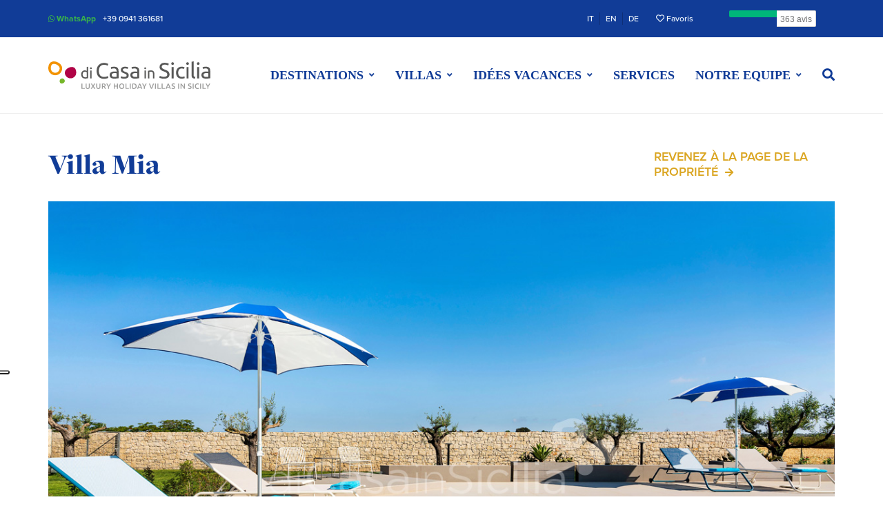

--- FILE ---
content_type: text/html; charset=utf-8
request_url: https://dicasainsicilia.fr/holiday-villas-sicily/villa-mia/album
body_size: 77228
content:
<!DOCTYPE html>
<html lang="fr">
<head>
    <meta charset="utf-8" />
    <meta http-equiv="x-ua-compatible" content="ie=edge">
    <meta name="viewport" content="width=device-width, initial-scale=1.0">
    <meta name="description" content="D&#233;couvrez Villa Mia : regardez la galerie de photos compl&#232;te et r&#233;servez vos vacances en Sicile." />
    <meta property="og:type" content="business.business" />
    <meta property="og:title" content="Villa Mia, Marzamemi – Galerie de photos" />
    <meta property="og:site_name" content="di Casa in Sicilia" />
    <meta property="og:description" content="D&#233;couvrez Villa Mia : regardez la galerie de photos compl&#232;te et r&#233;servez vos vacances en Sicile." />
    <meta property="og:url" content="https://dicasainsicilia.fr/holiday-villas-sicily/villa-mia/album" />
    <meta property="og:image" content="https://dicasainsicilia.fr/Assets/images/mockup/hero-img-xl.jpg" />
    <meta property="business:contact_data:street_address" content="Via Agrigento, n.3" />
    <meta property="business:contact_data:locality" content="Patti" />
    <meta property="business:contact_data:region" content="Messina" />
    <meta property="business:contact_data:postal_code" content="98066" />
    <meta property="business:contact_data:country_name" content="Italia" />
    <meta name="twitter:card" content="summary" />
    <meta name="twitter:domain" content="dicasainsicilia.fr" />
    <meta name="twitter:url" content="https://dicasainsicilia.fr/holiday-villas-sicily/villa-mia/album" />
    <meta name="twitter:title" content="Villa Mia, Marzamemi – Galerie de photos" />
    <meta name="twitter:description" content="D&#233;couvrez Villa Mia : regardez la galerie de photos compl&#232;te et r&#233;servez vos vacances en Sicile." />
    <meta name="twitter:image" content="https://dicasainsicilia.fr/Assets/images/mockup/hero-img-xl.jpg" />
    <link href="https://dicasainsicilia.fr/holiday-villas-sicily/villa-mia/album" rel="canonical" />
    <link href="https://dicasainsicilia.com/holiday-villas-sicily/villa-mia/album" hreflang="en" rel="alternate" />
<link href="https://dicasainsicilia.de/holiday-villas-sicily/villa-mia/album" hreflang="de" rel="alternate" />
<link href="https://dicasainsicilia.fr/holiday-villas-sicily/villa-mia/album" hreflang="fr" rel="alternate" />
<link href="https://dicasainsicilia.it/ville-in-sicilia/villa-mia/album" hreflang="it" rel="alternate" />
<link href="https://dicasainsicilia.com/" hreflang="x-default" rel="alternate" />

    
    <title>Villa Mia, Marzamemi – Galerie de photos</title>
    <link rel="preload" as="font" type="font/woff2" crossorigin="anonymous" href="/Assets/fontawesome/webfonts/fa-brands-400.woff2" />
    <link rel="preload" as="font" type="font/woff2" crossorigin="anonymous" href="/Assets/fontawesome/webfonts/fa-solid-900.woff2" />
    <link rel="preload" as="font" type="font/woff2" crossorigin="anonymous" href="/Assets/fontawesome/webfonts/fa-regular-400.woff2" />
    <link rel="preload" href="/Assets/fontawesome/css/all.min.css" as="style" onload="this.onload=null;this.rel='stylesheet'">
    <link rel="preload" href="https://use.typekit.net/thy0slu.css" as="style" onload="this.onload=null;this.rel='stylesheet'">
    <noscript> <link rel="stylesheet" href="https://use.typekit.net/thy0slu.css"></noscript>
    
    <link href="/Assets/styles/libs/glightbox/glightbox.min.css" rel="preload" as="style" onload="this.rel='stylesheet'"/>
<link href="/Assets/styles/libs/glightbox/plyr.min.css" rel="preload" as="style" onload="this.rel='stylesheet'"/>

    <style type="text/css">
        .gslideOutLeft {
            animation: gslideOutLeft 0.7s ease;
        }
        .gslideInLeft {
            animation: gslideInLeft 0.7s ease;
        }
        .gslideOutRight {
            animation: gslideOutRight 0.7s ease;
        }
        .gslideInRight {
            animation: gslideInRight 0.7s ease;
        }
        .gdesc-inner {
            padding: 2px 0px !important;
        }
        .gslide-description {
            color: white;
            background-color: transparent !important;
            text-align: right;
        }
    </style>

    <link href="/Assets/styles/main.min.css" rel="stylesheet"/>

    <!-- Iubenda Cookie Solution -->
    <script type="text/javascript">
        var _iub = _iub || [];
        _iub.csConfiguration = { "askConsentAtCookiePolicyUpdate": true, "consentOnContinuedBrowsing": false, "cookiePolicyInOtherWindow": true, "countryDetection": true, "enableLgpd": true, "floatingPreferencesButtonDisplay": "anchored-center-left", "invalidateConsentWithoutLog": true, "lgpdAppliesGlobally": false, "perPurposeConsent": true, "siteId": 2877710, "cookiePolicyId": 39460876, "lang": "fr", "banner": { "acceptButtonCaptionColor": "#FFFFFF", "acceptButtonColor": "#0E2E75", "acceptButtonDisplay": true, "backgroundColor": "#FFFFFF", "brandBackgroundColor": "#FFFFFF", "brandTextColor": "#000000", "closeButtonDisplay": false, "customizeButtonCaptionColor": "#FFFBFB", "customizeButtonColor": "#0E2E75", "customizeButtonDisplay": true, "explicitWithdrawal": true, "listPurposes": true, "position": "float-bottom-center", "rejectButtonCaptionColor": "#FFFFFF", "rejectButtonColor": "#8C8C8C", "rejectButtonDisplay": true, "textColor": "#191919" } };
    </script>
    <script type="text/javascript" src="//cdn.iubenda.com/cs/iubenda_cs.js" charset="UTF-8" async></script>
    <!-- End Iubenda Cookie Solution -->
    <!-- Iubenda Consent Solution -->
    <script type="text/javascript">var _iub = _iub || {}; _iub.cons_instructions = _iub.cons_instructions || []; _iub.cons_instructions.push(["init", { api_key: "NJDgy2HGQelTAq8FUtPgoAjqWV4b3brd" }]);</script>
    <script type="text/javascript" src="https://cdn.iubenda.com/cons/iubenda_cons.js" async></script>
    <!-- End Iubenda Consent Solution -->
        <!-- Google Analytics -->
        <script type="text/plain" class="_iub_cs_activate" async src="https://www.googletagmanager.com/gtag/js?id=G-9WK9KFE3SS"></script>
        <script type="text/javascript">
            window.dataLayer = window.dataLayer || [];
            function gtag() { dataLayer.push(arguments); }
            gtag('js', new Date());
            gtag('config', 'G-9WK9KFE3SS');
        </script>
        <!-- End Google Analytics -->
    </head>
<body class="home">
        
    
    
<nav class="navbar-expand navbar-dark navbar--top topbar bg-primary d-none d-lg-block">
    <div class="container">
        <div class="collapse navbar-collapse">
            <ul class="navbar-nav mr-auto">
                <li class="nav-item">
                    <a href="https://wa.me/393428541664" class="nav-link topbar__link--whatsapp topbar__link paragraph-2 mr-1 font-weight-bold"><i class="fab fa-sm fa-whatsapp"></i> WhatsApp</a>
                </li>
                <li class="nav-item">
                    <a href="tel:+390941361681" class="nav-link topbar__link topbar__link--phone paragraph-2">
                        +39 0941 361681
                    </a>
                </li>
            </ul>
            <div class="navbar-nav my-md-0">
                <ul class="langbar list-unstyled list-inline d-flex align-items-center mr-md-2 mb-2 mb-lg-0">
                    

    <li class="langbar__lang-item list-inline-item">
        <a href="https://dicasainsicilia.it/ville-in-sicilia/villa-mia/album"
           class="langbar__lang-link text-light text-uppercase">IT</a>
    </li>
    <li class="langbar__lang-item list-inline-item">
        <a href="https://dicasainsicilia.com/holiday-villas-sicily/villa-mia/album"
           class="langbar__lang-link text-light text-uppercase">EN</a>
    </li>
    <li class="langbar__lang-item list-inline-item">
        <a href="https://dicasainsicilia.de/holiday-villas-sicily/villa-mia/album"
           class="langbar__lang-link text-light text-uppercase">DE</a>
    </li>

                </ul>
            </div>
            <div class="navbar-nav my-md-0">
                <ul class="list-unstyled list-inline d-flex align-items-center mb-2 mb-lg-0">
                    <li class="list-inline-item">
                        <a href="/favorite" class="nav-link text-light text-decoration-none paragraph-2 mr-2 font-weight-2" title="Favoris">
                            <i class="far fa-heart"></i> Favoris
                        </a>
                    </li>
                </ul>
                <!-- TrustBox widget - Micro Button -->
                <div class="trustpilot-widget trustpilot-widget--topbar" data-locale="fr-FR" data-template-id="5419b757fa0340045cd0c938" data-businessunit-id="5db95ed981c38100017a533b" data-style-height="25px" data-style-width="100%" data-text-color="#191919">
                    <a href="https://fr.trustpilot.com/review/dicasainsicilia.com" target="_blank" rel="noopener">Trustpilot</a>
                </div>
                <!-- End TrustBox widget -->
            </div>
        </div>
    </div>
</nav>
<header class="header header--archivio header--underline">
    <div class="navbar__wrap">
    <nav id="sticky-header" class="d-lg-none navbar navbar--mobile navbar-expand-lg navbar-dark bg-primary">
        <a class="brand brand--mobile navbar-brand navbar-brand--logo navbar-brand--collapse" href="/">
            <picture>
                <img width="160" height="27" class="img-fluid" src="/Assets/images/mockup/logo-home-light.svg" alt="Di Casa in Sicilia - Villas et maisons vacances en Sicile " title="Di Casa in Sicilia - Villas et maisons vacances en Sicile ">
            </picture>
        </a>
        <div class="trustpilot-widget trustpilot-widget--topbar" data-locale="fr-FR" data-template-id="5419b757fa0340045cd0c938" data-businessunit-id="5db95ed981c38100017a533b" data-style-height="25px" data-style-width="100%" data-text-color="#191919">
            <a href="https://fr.trustpilot.com/review/dicasainsicilia.com" target="_blank" rel="noopener">Trustpilot</a>
        </div>
        <button class="navbar-toggler" type="button" data-toggle="collapse" data-target="#navbarSupportedContentMobile" aria-controls="navbarSupportedContentMobile" aria-expanded="false" aria-label="Toggle navigation">
            <span class="navbar-toggler-icon"></span>
        </button>
        
        <div class="collapse navbar-collapse d-lg-flex justify-content-lg-end mt-1 mt-lg-0 py-2" id="navbarSupportedContentMobile">
            <div class="header__menu header__menu--archivio header__menu--mobile">
                <ul id="menu-menu-header" class="navbar-nav mr-auto">
                    <li itemscope="itemscope" class="menu-item nav-item"><a title="Destinations" href="/sicily-destinations" class="nav-link">Destinations</a></li>
                    <li itemscope="itemscope" class="menu-item nav-item"><a title="Villas" href="/property-type" class="nav-link">Villas</a></li>
                    <li itemscope="itemscope" class="menu-item nav-item"><a title="Id&#233;es vacances" href="/holiday-idea" class="nav-link">Id&#233;es vacances</a></li>
                    <li itemscope="itemscope" class="menu-item nav-item"><a title="Services" href="/service" class="nav-link">Services</a></li>
                    <li itemscope="itemscope" class="divider my-1 menu-item nav-item"><a title="---" href="#" class="nav-link">---</a></li>
                    <li itemscope="itemscope" class="menu-item nav-item"><a title="Qui sommes-nous" href="/info/about-us" class="nav-link">Qui sommes-nous</a></li>
                    <li itemscope="itemscope" class="menu-item nav-item"><a title="Contacts" href="/info/contacts" class="nav-link">Contacts</a></li>
                    <li itemscope="itemscope" class="divider my-1 menu-item nav-item"><a title="---" href="#" class="nav-link">---</a></li>
                </ul>
            </div>
            <div class="header-link__wrapper d-flex flex-column align-items-center justify-content-center">
                <ul class="navbar-nav flex-row">
                    <li class="nav-item text-center mr-1">
                        <a href="https://wa.me/393428541664" class="nav-link header__menu-contact--whatsapp header__menu-contact paragraph-2 font-weight-bold text-decoration-none"><i class="fab fa-sm fa-whatsapp"></i> WhatsApp</a>
                    </li>
                    <li class="nav-item text-center">
                        <a href="tel:+390941361681" class="nav-link header__menu-contact header__menu-contact--phone paragraph-2">
                            +39 0941 361681
                        </a>
                    </li>
                </ul>
            </div>
            <div class="header-language__wrapper d-flex flex-column align-items-center justify-content-center">
                <ul class="langbar list-unstyled list-inline d-flex align-items-center my-1 justify-content-center justify-content-lg-start text-uppercase">
                    

    <li class="langbar__lang-item list-inline-item">
        <a href="https://dicasainsicilia.it/ville-in-sicilia/villa-mia/album"
           class="langbar__lang-link text-light text-uppercase">IT</a>
    </li>
    <li class="langbar__lang-item list-inline-item">
        <a href="https://dicasainsicilia.com/holiday-villas-sicily/villa-mia/album"
           class="langbar__lang-link text-light text-uppercase">EN</a>
    </li>
    <li class="langbar__lang-item list-inline-item">
        <a href="https://dicasainsicilia.de/holiday-villas-sicily/villa-mia/album"
           class="langbar__lang-link text-light text-uppercase">DE</a>
    </li>

                </ul>
            </div>
            <div class="header-link__wrapper d-flex flex-column align-items-center justify-content-center">
                <ul class="navbar-nav">
                    <li itemscope="itemscope" class="menu-item nav-item">
                        <a title="Favoris" href="/favorite" class="nav-link header__menu-contact paragraph-2">
                            <i class="far fa-heart" aria-hidden="true"></i> Favoris
                        </a>
                    </li>
                </ul>
            </div>
        </div>
    </nav>
</div>
    <div class="container d-none d-lg-flex">
        <nav class="navbar navbar-expand-lg navbar-dark navbar--primary w-100">
            <a class="navbar-brand navbar-brand--logo navbar-brand--expand" href="/">
                <img class="img-fluid" width="235" height="40" src="/Assets/images/mockup/logo_header.svg" title="Di Casa in Sicilia - Villas et maisons vacances en Sicile " alt="Di Casa in Sicilia - Villas et maisons vacances en Sicile ">
            </a>
            <a class="navbar-brand navbar-brand--collapse" href="/">
                <img src="/Assets/images/mockup/logo-nav-dark.svg" title="Di Casa in Sicilia - Villas et maisons vacances en Sicile " alt="Di Casa in Sicilia - Villas et maisons vacances en Sicile ">
            </a>
            <div class="collapse navbar-collapse d-lg-flex justify-content-lg-end mt-1 mt-md-0" id="navbarSupportedContent">
                <div class="header__menu header__menu--archivio">
                    <ul id="menu-menu-intestazione" class="navbar-nav mr-auto">
                        <li class="menu-item nav-item dropdown">
                            <a class="nav-link header__menu-link dropdown-toggle" data-toggle="dropdown" href="#" role="button" aria-haspopup="true" aria-expanded="false">Destinations</a>
                            <div class="dropdown-menu header__menu-dropdown">
                                <a class="dropdown-item header__dropdown-link" href="/sicily-destinations" title="Les meilleures destinations de vacances en Sicile">Tous les lieux de destination</a>
                                <div class="dropdown-divider"></div>
                                    <a class="dropdown-item header__dropdown-link" title="Taormina"
                                       href="/sicily-destinations/taormina-12">Taormina</a>
                                    <a class="dropdown-item header__dropdown-link" title="Etna et Catane"
                                       href="/sicily-destinations/etna-et-catane-82">Etna et Catane</a>
                                    <a class="dropdown-item header__dropdown-link" title="Syracuse"
                                       href="/sicily-destinations/syracuse-15">Syracuse</a>
                                    <a class="dropdown-item header__dropdown-link" title="Ragusa"
                                       href="/sicily-destinations/ragusa-16">Ragusa</a>
                                    <a class="dropdown-item header__dropdown-link" title="Agrigente"
                                       href="/sicily-destinations/agrigente-19">Agrigente</a>
                                    <a class="dropdown-item header__dropdown-link" title="Trapani"
                                       href="/sicily-destinations/trapani-17">Trapani</a>
                                    <a class="dropdown-item header__dropdown-link" title="Cefal&#249;"
                                       href="/sicily-destinations/cefalu-81">Cefal&#249;</a>
                                    <a class="dropdown-item header__dropdown-link" title="Capo d&#39;Orlando"
                                       href="/sicily-destinations/capo-d-orlando-18">Capo d&#39;Orlando</a>
                                    <a class="dropdown-item header__dropdown-link" title="&#206;les &#201;oliennes"
                                       href="/sicily-destinations/iles-eoliennes-84">&#206;les &#201;oliennes</a>
                            </div>
                        </li>
                        <li class="menu-item nav-item dropdown">
                            <a class="nav-link header__menu-link dropdown-toggle" data-toggle="dropdown" href="#" role="button" aria-haspopup="true" aria-expanded="false">Villas</a>
                            <div class="dropdown-menu header__menu-dropdown">
                                <a class="dropdown-item header__dropdown-link" href="/property-type" title="Les types">Toutes les villas</a>
                                <div class="dropdown-divider"></div>
                                    <a class="dropdown-item header__dropdown-link" title="Villas de luxe"
                                       href="/property-type/villas-de-luxe-2">Villas de luxe</a>
                                    <a class="dropdown-item header__dropdown-link" title="Villas avec piscine"
                                       href="/property-type/villas-avec-piscine-1">Villas avec piscine</a>
                                    <a class="dropdown-item header__dropdown-link" title="Villas face &#224; la mer"
                                       href="/property-type/villas-face-a-la-mer-5">Villas face &#224; la mer</a>
                                    <a class="dropdown-item header__dropdown-link" title="Maisons et appartements"
                                       href="/property-type/maisons-et-appartements-4">Maisons et appartements</a>
                                    <a class="dropdown-item header__dropdown-link" title="Villas en bord de mer"
                                       href="/property-type/villas-en-bord-de-mer-3">Villas en bord de mer</a>
                                    <a class="dropdown-item header__dropdown-link" title="Villas pour couples"
                                       href="/property-type/villas-pour-couples-6">Villas pour couples</a>
                                    <a class="dropdown-item header__dropdown-link" title="Villas contemporaines"
                                       href="/property-type/villas-contemporaines-7">Villas contemporaines</a>
                                    <a class="dropdown-item header__dropdown-link" title="Villas familiales"
                                       href="/property-type/villas-familiales-8">Villas familiales</a>
                                    <a class="dropdown-item header__dropdown-link" title="Villas pour mariages"
                                       href="/property-type/villas-pour-mariages-9">Villas pour mariages</a>
                            </div>
                        </li>
                        <li class="menu-item nav-item dropdown">
                            <a class="nav-link header__menu-link dropdown-toggle" data-toggle="dropdown" href="#" role="button" aria-haspopup="true" aria-expanded="false">Id&#233;es vacances</a>
                            <div class="dropdown-menu header__menu-dropdown">
                                <a class="dropdown-item header__dropdown-link" href="/holiday-idea" title="Id&#233;es vacances en Sicile">Toutes les id&#233;es vacances</a>
                                <div class="dropdown-divider"></div>
                                    <a title="Vacances &#224; la mer" class="dropdown-item header__dropdown-link" href="/holiday-idea/vacances-a-la-mer-1">Vacances &#224; la mer</a>
                                    <a title="Vacances &#224; la campagne" class="dropdown-item header__dropdown-link" href="/holiday-idea/vacances-a-la-campagne-2">Vacances &#224; la campagne</a>
                                    <a title="S&#233;jours en ville" class="dropdown-item header__dropdown-link" href="/holiday-idea/sejours-en-ville-3">S&#233;jours en ville</a>
                                    <a title="Vacances romantiques" class="dropdown-item header__dropdown-link" href="/holiday-idea/vacances-romantiques-7">Vacances romantiques</a>
                                    <a title="Courts s&#233;jours" class="dropdown-item header__dropdown-link" href="/holiday-idea/courts-sejours-8">Courts s&#233;jours</a>
                                    <a title="Vacances avec animaux" class="dropdown-item header__dropdown-link" href="/holiday-idea/vacances-avec-animaux-9">Vacances avec animaux</a>
                                    <a title="Vacances accessibles" class="dropdown-item header__dropdown-link" href="/holiday-idea/vacances-accessibles-11">Vacances accessibles</a>
                                    <a title="Vacances d&#39;hiver" class="dropdown-item header__dropdown-link" href="/holiday-idea/vacances-d-hiver-12">Vacances d&#39;hiver</a>
                                    <a title="D&#233;tente et bien-&#234;tre" class="dropdown-item header__dropdown-link" href="/holiday-idea/detente-et-bien-etre-4">D&#233;tente et bien-&#234;tre</a>
                            </div>
                        </li>
                        <li class="menu-item nav-item">
                            <a class="nav-link header__menu-link" href="/service" title="Services">Services</a>
                        </li>
                        <li class="menu-item nav-item dropdown">
                            <a class="nav-link header__menu-link dropdown-toggle" data-toggle="dropdown" href="#" role="button" aria-haspopup="true" aria-expanded="false">Notre equipe</a>
                            <div class="dropdown-menu header__menu-dropdown">
                                <a class="dropdown-item header__dropdown-link" title="Qui sommes-nous" href="/info/about-us">Qui sommes-nous</a>
                                <a class="dropdown-item header__dropdown-link" title="Contacts" href="/info/contacts">Contacts</a>
                            </div>
                        </li>
                            <li id="itemSeachToggleButton" class="nav-item">
                                <a class="nav-link header__menu-link header__menu-link--search ml-1h" data-toggle="collapse" href="#collapseHeaderSearchForm" title="Cherchez" role="button" aria-expanded="false" aria-controls="collapseHeaderSearchForm">
                                    <i class="fas fa-search no-anim-dropdown"></i>
                                </a>
                            </li>
                    </ul>
                </div>
            </div>
        </nav>
    </div>
        <div class="collapse" id="collapseHeaderSearchForm">
            <div class="collapse collapse--expand-md">
                <div class="container mb-3">
                    <section class="intestazione intestazione--ricerca position-relative">
                        <form id="headerSearchForm" class="d-flex searchbar searchbar--header bg-white" method="post" action="/holiday-villas-sicily/search">
    <fieldset class="flex-column flex-md-row d-flex w-100">
        
<div class="d-flex flex-row searchbar__form-item searchbar__form-item--arrivo">
    <label for="AvailableFrom" id="ricerca-label-arrivo" class="d-flex flex-row align-items-center w-100 mb-0 px-1 py-1 py-md-0">
        <span class="searchbar__icon">
            <i class="far fa-lg text-primary fa-calendar"></i>
        </span>
        <input name="AvailableFrom" type="text" class="form-control searchbar__input" readonly="readonly" 
               placeholder="Arriv&#233;e" data-date-format="DD/MM/YYYY" data-language="fr"/>
    </label>
</div>
<div class="d-flex flex-row searchbar__form-item searchbar__form-item--partenza">
    <label for="AvailableTo" id="ricerca-label-partenza" class="d-flex flex-row align-items-center w-100 mb-0 px-1 py-1 py-md-0">
        <span class="searchbar__icon">
            <i class="far fa-lg text-primary fa-calendar"></i>
        </span>
        <input name="AvailableTo" type="text" class="form-control searchbar__input" readonly="readonly" 
               placeholder="D&#233;part" data-date-format="DD/MM/YYYY" data-language="fr"/>
    </label>
</div>
<div class="d-flex flex-row searchbar__form-item searchbar__form-item--ospiti">
    <label for="People" class="searchbar__label d-flex flex-row align-items-center w-100 mb-0 px-1 py-1 py-md-0 pr-md-0h pr-lg-2">
        <span class="searchbar__icon">
            <i class="far fa-lg text-primary fa-user"></i>
        </span>
        <input type="number" name="People" placeholder="Personnes" min="0" max="16" step="1" class="form-control searchbar__input">
    </label>
</div>
<div class="d-flex flex-row searchbar__form-item searchbar__form-item--cerca">
    <button type="submit" class="searchbar__submit text-uppercase text-white title-5 bg-highlight"><i class="fas fa-search"></i> Cherchez</button>
</div>

    </fieldset>
</form>
                    </section>
                </div>
            </div>
        </div>
</header>


    <main role="main">
        <div class="container">
    <div class="row mt-4 mb-3">
        <div class="col-5 col-md-8 col-lg-9"><h1 class="text-highlight intestazione__titolo mb-0 title-2">Villa Mia</h1></div>
        <div class="col-7 col-md-4 col-lg-3 justify-content-end d-flex align-items-center">
            <a href="/holiday-villas-sicily/villa-mia" id="close-gallery" class="link-more">Revenez &#224; la page de la propri&#233;t&#233;</a>
        </div>
    </div>
    <div id="pswp-gallery" class="mb-1 pswp-gallery mb-4 mb-md-6">

        <figure class="mb-0h" itemprop="associatedMedia" itemscope itemtype="http://schema.org/ImageObject">
            <a class="glightbox" data-gallery="gallery" href="https://finepropertysas.com/foto/struttura/499/gallerydicasa/01.jpg" data-caption="Villa Mia" itemprop="contentUrl">
                <img src="https://finepropertysas.com/foto/struttura/499/gallerydicasa/01.jpg" alt="Villa Mia" title="Villa Mia" class="grid-gallery__immagine" loading="lazy" width="950" height="632">
            </a>
        </figure>

<div class="grid-gallery grid-gallery--grid-3-left">
            <div class="grid-gallery__section grid-gallery__section--upper-left">
                <figure itemprop="associatedMedia" itemscope itemtype="http://schema.org/ImageObject">
                    <a class="glightbox" data-gallery="gallery" href="https://finepropertysas.com/foto/struttura/499/gallerydicasa/02.jpg" data-caption="Villa Mia" itemprop="contentUrl">
                        <img src="https://finepropertysas.com/foto/struttura/499/gallerydicasa/02.jpg" alt="Villa Mia" title="Villa Mia" class="grid-gallery__immagine" loading="lazy" width="950" height="632">
                    </a>
                </figure>
            </div>
            <div class="grid-gallery__section grid-gallery__section--right">
                <figure itemprop="associatedMedia" itemscope itemtype="http://schema.org/ImageObject">
                    <a class="glightbox" data-gallery="gallery" href="https://finepropertysas.com/foto/struttura/499/gallerydicasa/03.jpg" data-caption="Villa Mia" itemprop="contentUrl">
                        <img src="https://finepropertysas.com/foto/struttura/499/gallerydicasa/03.jpg" alt="Villa Mia" title="Villa Mia" class="grid-gallery__immagine" loading="lazy" width="950" height="632">
                    </a>
                </figure>
            </div>
            <div class="grid-gallery__section grid-gallery__section--lower-left">
                <figure itemprop="associatedMedia" itemscope itemtype="http://schema.org/ImageObject">
                    <a class="glightbox" data-gallery="gallery" href="https://finepropertysas.com/foto/struttura/499/gallerydicasa/04.jpg" data-caption="Villa Mia" itemprop="contentUrl">
                        <img src="https://finepropertysas.com/foto/struttura/499/gallerydicasa/04.jpg" alt="Villa Mia" title="Villa Mia" class="grid-gallery__immagine" loading="lazy" width="950" height="632">
                    </a>
                </figure>
            </div>
</div>
<div class="grid-gallery grid-gallery--grid-2">
            <div class="grid-gallery__section grid-gallery__section--left">
                <figure itemprop="associatedMedia" itemscope itemtype="http://schema.org/ImageObject">
                    <a class="glightbox" data-gallery="gallery" href="https://finepropertysas.com/foto/struttura/499/gallerydicasa/05.jpg" data-caption="Villa Mia" itemprop="contentUrl">
                        <img src="https://finepropertysas.com/foto/struttura/499/gallerydicasa/05.jpg" alt="Villa Mia" title="Villa Mia" class="grid-gallery__immagine" loading="lazy" width="950" height="632">
                    </a>
                </figure>
            </div>
            <div class="grid-gallery__section grid-gallery__section--right">
                <figure itemprop="associatedMedia" itemscope itemtype="http://schema.org/ImageObject">
                    <a class="glightbox" data-gallery="gallery" href="https://finepropertysas.com/foto/struttura/499/gallerydicasa/06.jpg" data-caption="Villa Mia" itemprop="contentUrl">
                        <img src="https://finepropertysas.com/foto/struttura/499/gallerydicasa/06.jpg" alt="Villa Mia" title="Villa Mia" class="grid-gallery__immagine" loading="lazy" width="950" height="632">
                    </a>
                </figure>
            </div>
</div>
<div class="grid-gallery grid-gallery--grid-3-right">
            <div class="grid-gallery__section grid-gallery__section--left">
                <figure itemprop="associatedMedia" itemscope itemtype="http://schema.org/ImageObject">
                    <a class="glightbox" data-gallery="gallery" href="https://finepropertysas.com/foto/struttura/499/gallerydicasa/07.jpg" data-caption="Villa Mia" itemprop="contentUrl">
                        <img src="https://finepropertysas.com/foto/struttura/499/gallerydicasa/07.jpg" alt="Villa Mia" title="Villa Mia" class="grid-gallery__immagine" loading="lazy" width="950" height="632">
                    </a>
                </figure>
            </div>
            <div class="grid-gallery__section grid-gallery__section--upper-right">
                <figure itemprop="associatedMedia" itemscope itemtype="http://schema.org/ImageObject">
                    <a class="glightbox" data-gallery="gallery" href="https://finepropertysas.com/foto/struttura/499/gallerydicasa/08.jpg" data-caption="Villa Mia" itemprop="contentUrl">
                        <img src="https://finepropertysas.com/foto/struttura/499/gallerydicasa/08.jpg" alt="Villa Mia" title="Villa Mia" class="grid-gallery__immagine" loading="lazy" width="950" height="632">
                    </a>
                </figure>
            </div>
            <div class="grid-gallery__section grid-gallery__section--lower-right">
                <figure itemprop="associatedMedia" itemscope itemtype="http://schema.org/ImageObject">
                    <a class="glightbox" data-gallery="gallery" href="https://finepropertysas.com/foto/struttura/499/gallerydicasa/09.jpg" data-caption="Villa Mia" itemprop="contentUrl">
                        <img src="https://finepropertysas.com/foto/struttura/499/gallerydicasa/09.jpg" alt="Villa Mia" title="Villa Mia" class="grid-gallery__immagine" loading="lazy" width="950" height="632">
                    </a>
                </figure>
            </div>
</div>

        <figure class="mb-0h" itemprop="associatedMedia" itemscope itemtype="http://schema.org/ImageObject">
            <a class="glightbox" data-gallery="gallery" href="https://finepropertysas.com/foto/struttura/499/gallerydicasa/10.jpg" data-caption="Villa Mia" itemprop="contentUrl">
                <img src="https://finepropertysas.com/foto/struttura/499/gallerydicasa/10.jpg" alt="Villa Mia" title="Villa Mia" class="grid-gallery__immagine" loading="lazy" width="950" height="632">
            </a>
        </figure>

<div class="grid-gallery grid-gallery--grid-3-left">
            <div class="grid-gallery__section grid-gallery__section--upper-left">
                <figure itemprop="associatedMedia" itemscope itemtype="http://schema.org/ImageObject">
                    <a class="glightbox" data-gallery="gallery" href="https://finepropertysas.com/foto/struttura/499/gallerydicasa/11.jpg" data-caption="Villa Mia" itemprop="contentUrl">
                        <img src="https://finepropertysas.com/foto/struttura/499/gallerydicasa/11.jpg" alt="Villa Mia" title="Villa Mia" class="grid-gallery__immagine" loading="lazy" width="950" height="632">
                    </a>
                </figure>
            </div>
            <div class="grid-gallery__section grid-gallery__section--right">
                <figure itemprop="associatedMedia" itemscope itemtype="http://schema.org/ImageObject">
                    <a class="glightbox" data-gallery="gallery" href="https://finepropertysas.com/foto/struttura/499/gallerydicasa/12.jpg" data-caption="Villa Mia" itemprop="contentUrl">
                        <img src="https://finepropertysas.com/foto/struttura/499/gallerydicasa/12.jpg" alt="Villa Mia" title="Villa Mia" class="grid-gallery__immagine" loading="lazy" width="950" height="632">
                    </a>
                </figure>
            </div>
            <div class="grid-gallery__section grid-gallery__section--lower-left">
                <figure itemprop="associatedMedia" itemscope itemtype="http://schema.org/ImageObject">
                    <a class="glightbox" data-gallery="gallery" href="https://finepropertysas.com/foto/struttura/499/gallerydicasa/13.jpg" data-caption="Villa Mia" itemprop="contentUrl">
                        <img src="https://finepropertysas.com/foto/struttura/499/gallerydicasa/13.jpg" alt="Villa Mia" title="Villa Mia" class="grid-gallery__immagine" loading="lazy" width="950" height="632">
                    </a>
                </figure>
            </div>
</div>
<div class="grid-gallery grid-gallery--grid-2">
            <div class="grid-gallery__section grid-gallery__section--left">
                <figure itemprop="associatedMedia" itemscope itemtype="http://schema.org/ImageObject">
                    <a class="glightbox" data-gallery="gallery" href="https://finepropertysas.com/foto/struttura/499/gallerydicasa/14.jpg" data-caption="Villa Mia" itemprop="contentUrl">
                        <img src="https://finepropertysas.com/foto/struttura/499/gallerydicasa/14.jpg" alt="Villa Mia" title="Villa Mia" class="grid-gallery__immagine" loading="lazy" width="950" height="632">
                    </a>
                </figure>
            </div>
            <div class="grid-gallery__section grid-gallery__section--right">
                <figure itemprop="associatedMedia" itemscope itemtype="http://schema.org/ImageObject">
                    <a class="glightbox" data-gallery="gallery" href="https://finepropertysas.com/foto/struttura/499/gallerydicasa/15.jpg" data-caption="Villa Mia" itemprop="contentUrl">
                        <img src="https://finepropertysas.com/foto/struttura/499/gallerydicasa/15.jpg" alt="Villa Mia" title="Villa Mia" class="grid-gallery__immagine" loading="lazy" width="950" height="632">
                    </a>
                </figure>
            </div>
</div>
<div class="grid-gallery grid-gallery--grid-3-right">
            <div class="grid-gallery__section grid-gallery__section--left">
                <figure itemprop="associatedMedia" itemscope itemtype="http://schema.org/ImageObject">
                    <a class="glightbox" data-gallery="gallery" href="https://finepropertysas.com/foto/struttura/499/gallerydicasa/16.jpg" data-caption="Villa Mia" itemprop="contentUrl">
                        <img src="https://finepropertysas.com/foto/struttura/499/gallerydicasa/16.jpg" alt="Villa Mia" title="Villa Mia" class="grid-gallery__immagine" loading="lazy" width="950" height="632">
                    </a>
                </figure>
            </div>
            <div class="grid-gallery__section grid-gallery__section--upper-right">
                <figure itemprop="associatedMedia" itemscope itemtype="http://schema.org/ImageObject">
                    <a class="glightbox" data-gallery="gallery" href="https://finepropertysas.com/foto/struttura/499/gallerydicasa/17.jpg" data-caption="Villa Mia" itemprop="contentUrl">
                        <img src="https://finepropertysas.com/foto/struttura/499/gallerydicasa/17.jpg" alt="Villa Mia" title="Villa Mia" class="grid-gallery__immagine" loading="lazy" width="950" height="632">
                    </a>
                </figure>
            </div>
            <div class="grid-gallery__section grid-gallery__section--lower-right">
                <figure itemprop="associatedMedia" itemscope itemtype="http://schema.org/ImageObject">
                    <a class="glightbox" data-gallery="gallery" href="https://finepropertysas.com/foto/struttura/499/gallerydicasa/18.jpg" data-caption="Villa Mia" itemprop="contentUrl">
                        <img src="https://finepropertysas.com/foto/struttura/499/gallerydicasa/18.jpg" alt="Villa Mia" title="Villa Mia" class="grid-gallery__immagine" loading="lazy" width="950" height="632">
                    </a>
                </figure>
            </div>
</div>

        <figure class="mb-0h" itemprop="associatedMedia" itemscope itemtype="http://schema.org/ImageObject">
            <a class="glightbox" data-gallery="gallery" href="https://finepropertysas.com/foto/struttura/499/gallerydicasa/19.jpg" data-caption="Villa Mia" itemprop="contentUrl">
                <img src="https://finepropertysas.com/foto/struttura/499/gallerydicasa/19.jpg" alt="Villa Mia" title="Villa Mia" class="grid-gallery__immagine" loading="lazy" width="950" height="632">
            </a>
        </figure>

<div class="grid-gallery grid-gallery--grid-3-left">
            <div class="grid-gallery__section grid-gallery__section--upper-left">
                <figure itemprop="associatedMedia" itemscope itemtype="http://schema.org/ImageObject">
                    <a class="glightbox" data-gallery="gallery" href="https://finepropertysas.com/foto/struttura/499/gallerydicasa/20.jpg" data-caption="Villa Mia" itemprop="contentUrl">
                        <img src="https://finepropertysas.com/foto/struttura/499/gallerydicasa/20.jpg" alt="Villa Mia" title="Villa Mia" class="grid-gallery__immagine" loading="lazy" width="950" height="632">
                    </a>
                </figure>
            </div>
            <div class="grid-gallery__section grid-gallery__section--right">
                <figure itemprop="associatedMedia" itemscope itemtype="http://schema.org/ImageObject">
                    <a class="glightbox" data-gallery="gallery" href="https://finepropertysas.com/foto/struttura/499/gallerydicasa/21.jpg" data-caption="Villa Mia" itemprop="contentUrl">
                        <img src="https://finepropertysas.com/foto/struttura/499/gallerydicasa/21.jpg" alt="Villa Mia" title="Villa Mia" class="grid-gallery__immagine" loading="lazy" width="950" height="632">
                    </a>
                </figure>
            </div>
            <div class="grid-gallery__section grid-gallery__section--lower-left">
                <figure itemprop="associatedMedia" itemscope itemtype="http://schema.org/ImageObject">
                    <a class="glightbox" data-gallery="gallery" href="https://finepropertysas.com/foto/struttura/499/gallerydicasa/22.jpg" data-caption="Villa Mia" itemprop="contentUrl">
                        <img src="https://finepropertysas.com/foto/struttura/499/gallerydicasa/22.jpg" alt="Villa Mia" title="Villa Mia" class="grid-gallery__immagine" loading="lazy" width="950" height="632">
                    </a>
                </figure>
            </div>
</div>
<div class="grid-gallery grid-gallery--grid-2">
            <div class="grid-gallery__section grid-gallery__section--left">
                <figure itemprop="associatedMedia" itemscope itemtype="http://schema.org/ImageObject">
                    <a class="glightbox" data-gallery="gallery" href="https://finepropertysas.com/foto/struttura/499/gallerydicasa/23.jpg" data-caption="Villa Mia" itemprop="contentUrl">
                        <img src="https://finepropertysas.com/foto/struttura/499/gallerydicasa/23.jpg" alt="Villa Mia" title="Villa Mia" class="grid-gallery__immagine" loading="lazy" width="950" height="632">
                    </a>
                </figure>
            </div>
            <div class="grid-gallery__section grid-gallery__section--right">
                <figure itemprop="associatedMedia" itemscope itemtype="http://schema.org/ImageObject">
                    <a class="glightbox" data-gallery="gallery" href="https://finepropertysas.com/foto/struttura/499/gallerydicasa/24.jpg" data-caption="Villa Mia" itemprop="contentUrl">
                        <img src="https://finepropertysas.com/foto/struttura/499/gallerydicasa/24.jpg" alt="Villa Mia" title="Villa Mia" class="grid-gallery__immagine" loading="lazy" width="950" height="632">
                    </a>
                </figure>
            </div>
</div>
<div class="grid-gallery grid-gallery--grid-3-right">
            <div class="grid-gallery__section grid-gallery__section--left">
                <figure itemprop="associatedMedia" itemscope itemtype="http://schema.org/ImageObject">
                    <a class="glightbox" data-gallery="gallery" href="https://finepropertysas.com/foto/struttura/499/gallerydicasa/25.jpg" data-caption="Villa Mia" itemprop="contentUrl">
                        <img src="https://finepropertysas.com/foto/struttura/499/gallerydicasa/25.jpg" alt="Villa Mia" title="Villa Mia" class="grid-gallery__immagine" loading="lazy" width="950" height="632">
                    </a>
                </figure>
            </div>
            <div class="grid-gallery__section grid-gallery__section--upper-right">
                <figure itemprop="associatedMedia" itemscope itemtype="http://schema.org/ImageObject">
                    <a class="glightbox" data-gallery="gallery" href="https://finepropertysas.com/foto/struttura/499/gallerydicasa/26.jpg" data-caption="Villa Mia" itemprop="contentUrl">
                        <img src="https://finepropertysas.com/foto/struttura/499/gallerydicasa/26.jpg" alt="Villa Mia" title="Villa Mia" class="grid-gallery__immagine" loading="lazy" width="950" height="632">
                    </a>
                </figure>
            </div>
            <div class="grid-gallery__section grid-gallery__section--lower-right">
                <figure itemprop="associatedMedia" itemscope itemtype="http://schema.org/ImageObject">
                    <a class="glightbox" data-gallery="gallery" href="https://finepropertysas.com/foto/struttura/499/gallerydicasa/27.jpg" data-caption="Villa Mia" itemprop="contentUrl">
                        <img src="https://finepropertysas.com/foto/struttura/499/gallerydicasa/27.jpg" alt="Villa Mia" title="Villa Mia" class="grid-gallery__immagine" loading="lazy" width="950" height="632">
                    </a>
                </figure>
            </div>
</div>

        <figure class="mb-0h" itemprop="associatedMedia" itemscope itemtype="http://schema.org/ImageObject">
            <a class="glightbox" data-gallery="gallery" href="https://finepropertysas.com/foto/struttura/499/gallerydicasa/28.jpg" data-caption="Villa Mia" itemprop="contentUrl">
                <img src="https://finepropertysas.com/foto/struttura/499/gallerydicasa/28.jpg" alt="Villa Mia" title="Villa Mia" class="grid-gallery__immagine" loading="lazy" width="950" height="632">
            </a>
        </figure>

<div class="grid-gallery grid-gallery--grid-3-left">
            <div class="grid-gallery__section grid-gallery__section--upper-left">
                <figure itemprop="associatedMedia" itemscope itemtype="http://schema.org/ImageObject">
                    <a class="glightbox" data-gallery="gallery" href="https://finepropertysas.com/foto/struttura/499/gallerydicasa/29.jpg" data-caption="Villa Mia" itemprop="contentUrl">
                        <img src="https://finepropertysas.com/foto/struttura/499/gallerydicasa/29.jpg" alt="Villa Mia" title="Villa Mia" class="grid-gallery__immagine" loading="lazy" width="950" height="632">
                    </a>
                </figure>
            </div>
            <div class="grid-gallery__section grid-gallery__section--right">
                <figure itemprop="associatedMedia" itemscope itemtype="http://schema.org/ImageObject">
                    <a class="glightbox" data-gallery="gallery" href="https://finepropertysas.com/foto/struttura/499/gallerydicasa/30.jpg" data-caption="Villa Mia" itemprop="contentUrl">
                        <img src="https://finepropertysas.com/foto/struttura/499/gallerydicasa/30.jpg" alt="Villa Mia" title="Villa Mia" class="grid-gallery__immagine" loading="lazy" width="950" height="632">
                    </a>
                </figure>
            </div>
            <div class="grid-gallery__section grid-gallery__section--lower-left">
                <figure itemprop="associatedMedia" itemscope itemtype="http://schema.org/ImageObject">
                    <a class="glightbox" data-gallery="gallery" href="https://finepropertysas.com/foto/struttura/499/gallerydicasa/31.jpg" data-caption="Villa Mia" itemprop="contentUrl">
                        <img src="https://finepropertysas.com/foto/struttura/499/gallerydicasa/31.jpg" alt="Villa Mia" title="Villa Mia" class="grid-gallery__immagine" loading="lazy" width="950" height="632">
                    </a>
                </figure>
            </div>
</div>
<div class="grid-gallery grid-gallery--grid-2">
            <div class="grid-gallery__section grid-gallery__section--left">
                <figure itemprop="associatedMedia" itemscope itemtype="http://schema.org/ImageObject">
                    <a class="glightbox" data-gallery="gallery" href="https://finepropertysas.com/foto/struttura/499/gallerydicasa/32.jpg" data-caption="Villa Mia" itemprop="contentUrl">
                        <img src="https://finepropertysas.com/foto/struttura/499/gallerydicasa/32.jpg" alt="Villa Mia" title="Villa Mia" class="grid-gallery__immagine" loading="lazy" width="950" height="632">
                    </a>
                </figure>
            </div>
            <div class="grid-gallery__section grid-gallery__section--right">
                <figure itemprop="associatedMedia" itemscope itemtype="http://schema.org/ImageObject">
                    <a class="glightbox" data-gallery="gallery" href="https://finepropertysas.com/foto/struttura/499/gallerydicasa/33.jpg" data-caption="Villa Mia" itemprop="contentUrl">
                        <img src="https://finepropertysas.com/foto/struttura/499/gallerydicasa/33.jpg" alt="Villa Mia" title="Villa Mia" class="grid-gallery__immagine" loading="lazy" width="950" height="632">
                    </a>
                </figure>
            </div>
</div>
<div class="grid-gallery grid-gallery--grid-3-right">
            <div class="grid-gallery__section grid-gallery__section--left">
                <figure itemprop="associatedMedia" itemscope itemtype="http://schema.org/ImageObject">
                    <a class="glightbox" data-gallery="gallery" href="https://finepropertysas.com/foto/struttura/499/gallerydicasa/34.jpg" data-caption="Villa Mia" itemprop="contentUrl">
                        <img src="https://finepropertysas.com/foto/struttura/499/gallerydicasa/34.jpg" alt="Villa Mia" title="Villa Mia" class="grid-gallery__immagine" loading="lazy" width="950" height="632">
                    </a>
                </figure>
            </div>
            <div class="grid-gallery__section grid-gallery__section--upper-right">
                <figure itemprop="associatedMedia" itemscope itemtype="http://schema.org/ImageObject">
                    <a class="glightbox" data-gallery="gallery" href="https://finepropertysas.com/foto/struttura/499/gallerydicasa/35.jpg" data-caption="Villa Mia" itemprop="contentUrl">
                        <img src="https://finepropertysas.com/foto/struttura/499/gallerydicasa/35.jpg" alt="Villa Mia" title="Villa Mia" class="grid-gallery__immagine" loading="lazy" width="950" height="632">
                    </a>
                </figure>
            </div>
            <div class="grid-gallery__section grid-gallery__section--lower-right">
                <figure itemprop="associatedMedia" itemscope itemtype="http://schema.org/ImageObject">
                    <a class="glightbox" data-gallery="gallery" href="https://finepropertysas.com/foto/struttura/499/gallerydicasa/36.jpg" data-caption="Villa Mia" itemprop="contentUrl">
                        <img src="https://finepropertysas.com/foto/struttura/499/gallerydicasa/36.jpg" alt="Villa Mia" title="Villa Mia" class="grid-gallery__immagine" loading="lazy" width="950" height="632">
                    </a>
                </figure>
            </div>
</div>

        <figure class="mb-0h" itemprop="associatedMedia" itemscope itemtype="http://schema.org/ImageObject">
            <a class="glightbox" data-gallery="gallery" href="https://finepropertysas.com/foto/struttura/499/gallerydicasa/37.jpg" data-caption="Villa Mia" itemprop="contentUrl">
                <img src="https://finepropertysas.com/foto/struttura/499/gallerydicasa/37.jpg" alt="Villa Mia" title="Villa Mia" class="grid-gallery__immagine" loading="lazy" width="950" height="632">
            </a>
        </figure>

<div class="grid-gallery grid-gallery--grid-3-left">
            <div class="grid-gallery__section grid-gallery__section--upper-left">
                <figure itemprop="associatedMedia" itemscope itemtype="http://schema.org/ImageObject">
                    <a class="glightbox" data-gallery="gallery" href="https://finepropertysas.com/foto/struttura/499/gallerydicasa/38.jpg" data-caption="Villa Mia" itemprop="contentUrl">
                        <img src="https://finepropertysas.com/foto/struttura/499/gallerydicasa/38.jpg" alt="Villa Mia" title="Villa Mia" class="grid-gallery__immagine" loading="lazy" width="950" height="632">
                    </a>
                </figure>
            </div>
            <div class="grid-gallery__section grid-gallery__section--right">
                <figure itemprop="associatedMedia" itemscope itemtype="http://schema.org/ImageObject">
                    <a class="glightbox" data-gallery="gallery" href="https://finepropertysas.com/foto/struttura/499/gallerydicasa/39.jpg" data-caption="Villa Mia" itemprop="contentUrl">
                        <img src="https://finepropertysas.com/foto/struttura/499/gallerydicasa/39.jpg" alt="Villa Mia" title="Villa Mia" class="grid-gallery__immagine" loading="lazy" width="950" height="632">
                    </a>
                </figure>
            </div>
            <div class="grid-gallery__section grid-gallery__section--lower-left">
                <figure itemprop="associatedMedia" itemscope itemtype="http://schema.org/ImageObject">
                    <a class="glightbox" data-gallery="gallery" href="https://finepropertysas.com/foto/struttura/499/gallerydicasa/40.jpg" data-caption="Villa Mia" itemprop="contentUrl">
                        <img src="https://finepropertysas.com/foto/struttura/499/gallerydicasa/40.jpg" alt="Villa Mia" title="Villa Mia" class="grid-gallery__immagine" loading="lazy" width="950" height="632">
                    </a>
                </figure>
            </div>
</div>
<div class="grid-gallery grid-gallery--grid-2">
            <div class="grid-gallery__section grid-gallery__section--left">
                <figure itemprop="associatedMedia" itemscope itemtype="http://schema.org/ImageObject">
                    <a class="glightbox" data-gallery="gallery" href="https://finepropertysas.com/foto/struttura/499/gallerydicasa/41.jpg" data-caption="Villa Mia" itemprop="contentUrl">
                        <img src="https://finepropertysas.com/foto/struttura/499/gallerydicasa/41.jpg" alt="Villa Mia" title="Villa Mia" class="grid-gallery__immagine" loading="lazy" width="950" height="632">
                    </a>
                </figure>
            </div>
            <div class="grid-gallery__section grid-gallery__section--right">
                <figure itemprop="associatedMedia" itemscope itemtype="http://schema.org/ImageObject">
                    <a class="glightbox" data-gallery="gallery" href="https://finepropertysas.com/foto/struttura/499/gallerydicasa/42.jpg" data-caption="Villa Mia" itemprop="contentUrl">
                        <img src="https://finepropertysas.com/foto/struttura/499/gallerydicasa/42.jpg" alt="Villa Mia" title="Villa Mia" class="grid-gallery__immagine" loading="lazy" width="950" height="632">
                    </a>
                </figure>
            </div>
</div>
<div class="grid-gallery grid-gallery--grid-3-right">
            <div class="grid-gallery__section grid-gallery__section--left">
                <figure itemprop="associatedMedia" itemscope itemtype="http://schema.org/ImageObject">
                    <a class="glightbox" data-gallery="gallery" href="https://finepropertysas.com/foto/struttura/499/gallerydicasa/43.jpg" data-caption="Villa Mia" itemprop="contentUrl">
                        <img src="https://finepropertysas.com/foto/struttura/499/gallerydicasa/43.jpg" alt="Villa Mia" title="Villa Mia" class="grid-gallery__immagine" loading="lazy" width="950" height="632">
                    </a>
                </figure>
            </div>
            <div class="grid-gallery__section grid-gallery__section--upper-right">
                <figure itemprop="associatedMedia" itemscope itemtype="http://schema.org/ImageObject">
                    <a class="glightbox" data-gallery="gallery" href="https://finepropertysas.com/foto/struttura/499/gallerydicasa/44.jpg" data-caption="Villa Mia" itemprop="contentUrl">
                        <img src="https://finepropertysas.com/foto/struttura/499/gallerydicasa/44.jpg" alt="Villa Mia" title="Villa Mia" class="grid-gallery__immagine" loading="lazy" width="950" height="632">
                    </a>
                </figure>
            </div>
            <div class="grid-gallery__section grid-gallery__section--lower-right">
                <figure itemprop="associatedMedia" itemscope itemtype="http://schema.org/ImageObject">
                    <a class="glightbox" data-gallery="gallery" href="https://finepropertysas.com/foto/struttura/499/gallerydicasa/45.jpg" data-caption="Villa Mia" itemprop="contentUrl">
                        <img src="https://finepropertysas.com/foto/struttura/499/gallerydicasa/45.jpg" alt="Villa Mia" title="Villa Mia" class="grid-gallery__immagine" loading="lazy" width="950" height="632">
                    </a>
                </figure>
            </div>
</div>

        <figure class="mb-0h" itemprop="associatedMedia" itemscope itemtype="http://schema.org/ImageObject">
            <a class="glightbox" data-gallery="gallery" href="https://finepropertysas.com/foto/struttura/499/gallerydicasa/46.jpg" data-caption="Villa Mia" itemprop="contentUrl">
                <img src="https://finepropertysas.com/foto/struttura/499/gallerydicasa/46.jpg" alt="Villa Mia" title="Villa Mia" class="grid-gallery__immagine" loading="lazy" width="950" height="632">
            </a>
        </figure>

<div class="grid-gallery grid-gallery--grid-3-left">
            <div class="grid-gallery__section grid-gallery__section--upper-left">
                <figure itemprop="associatedMedia" itemscope itemtype="http://schema.org/ImageObject">
                    <a class="glightbox" data-gallery="gallery" href="https://finepropertysas.com/foto/struttura/499/gallerydicasa/47.jpg" data-caption="Villa Mia" itemprop="contentUrl">
                        <img src="https://finepropertysas.com/foto/struttura/499/gallerydicasa/47.jpg" alt="Villa Mia" title="Villa Mia" class="grid-gallery__immagine" loading="lazy" width="950" height="632">
                    </a>
                </figure>
            </div>
            <div class="grid-gallery__section grid-gallery__section--right">
                <figure itemprop="associatedMedia" itemscope itemtype="http://schema.org/ImageObject">
                    <a class="glightbox" data-gallery="gallery" href="https://finepropertysas.com/foto/struttura/499/gallerydicasa/48.jpg" data-caption="Villa Mia" itemprop="contentUrl">
                        <img src="https://finepropertysas.com/foto/struttura/499/gallerydicasa/48.jpg" alt="Villa Mia" title="Villa Mia" class="grid-gallery__immagine" loading="lazy" width="950" height="632">
                    </a>
                </figure>
            </div>
            <div class="grid-gallery__section grid-gallery__section--lower-left">
                <figure itemprop="associatedMedia" itemscope itemtype="http://schema.org/ImageObject">
                    <a class="glightbox" data-gallery="gallery" href="https://finepropertysas.com/foto/struttura/499/gallerydicasa/49.jpg" data-caption="Villa Mia" itemprop="contentUrl">
                        <img src="https://finepropertysas.com/foto/struttura/499/gallerydicasa/49.jpg" alt="Villa Mia" title="Villa Mia" class="grid-gallery__immagine" loading="lazy" width="950" height="632">
                    </a>
                </figure>
            </div>
</div>
<div class="grid-gallery grid-gallery--grid-2">
</div>
<div class="grid-gallery grid-gallery--grid-3-right">
</div>
    </div>
</div>

    </main>

    <footer class="footer footer--featured py-3 py-lg-4 bg-cover position-relative">
    <div class="container">
        <div class="row md-0 mb-lg-4">
            <div class="col-md-6 col-lg-3 mb-3 mb-lg-0 footer__column d-flex flex-column text-left">
                <section data-mh="footer-widget-hi" class="widget footer__widget pr-sm-1 pr-lg-0 nav_menu-3">
                    <h4 class="footer__title text-primary-alt text-uppercase mb-1h">LAISSEZ-VOUS INSPIRER</h4>
                    <ul class="footer__social list-unstyled list-inline mb-0 d-flex align-items-center mr-xl-2 mb-0">
                        <li class="footer__social-item list-inline-item mr-1h">
                            <a title="Suivez-nous sur Facebook" href="https://www.facebook.com/dicasainsicilia" target="_blank" rel="noopener noreferrer" class="footer__social-link text-light"><i class="fab fa-facebook"></i></a>
                        </li>
                        <li class="footer__social-item list-inline-item mr-1h">
                            <a title="Suivez-nous sur Instagram" href="https://www.instagram.com/dicasainsicilia/" target="_blank" rel="noopener noreferrer" class="footer__social-link text-light"><i class="fab fa-instagram"></i></a>
                        </li>
                        <li class="footer__social-item list-inline-item">
                            <a title="Suivez-nous sur YouTube" href="https://www.youtube.com/channel/UCNln31zSscBEJncOiNoX9rw" target="_blank" rel="noopener noreferrer" class="footer__social-link text-light"><i class="fab fa-youtube"></i></a>
                        </li>
                    </ul>
                </section>
            </div>
            <div class="col-md-6 col-lg-3 mb-3 mb-lg-0 footer__column d-flex flex-column text-left">
                <section data-mh="footer-widget-hi" class="widget footer__widget pr-sm-1 pr-lg-0 nav_menu-3">
                    <h4 class="footer__title text-primary-alt text-uppercase mb-1h">CONTACTEZ-NOUS</h4>
                    <div class="menu mb-0">
                        <div class="menu-item">
                            <a href="tel:+390941361681" class="footer__telefono d-block font-italic text-white text-decoration-none font-weight-bold font-family-alternate mb-1h">
                                +39 0941 361681
                            </a>
                            <a href="mailto:info@dicasainsicilia.com" class="footer__email paragraph-1 text-white text-decoration-none">info@dicasainsicilia.com</a>
                        </div>
                    </div>
                </section>
            </div>
            <div class="col-md-12 col-lg-6 mb-3 mb-lg-0 footer__column d-flex flex-column text-left">
                <section data-mh="footer-widget-hi" class="widget footer__widget pr-sm-1 pr-lg-0">
                    <h4 class="footer__title text-primary-alt text-uppercase mb-1h">RESTEZ A JOUR SUR LES NOUVEAUTES ET LES OFFRES</h4>
                    <form id="nsRegistration" method="post" action="/Home/register">
                        <input name="__RequestVerificationToken" type="hidden" value="nWtWAeqyBzD4j_WILTGM0TqWBk-ZETaG72d9v5rBTnZSu65jVW23YUYvhtaUgYmE7PXMIxuJI0IyjCEvNAIxFukegkmZmHPzwZMnNOSQRyo1" />
                        <div class="input-group">
                            <input name="Email" id="newsEmail" type="text" class="form-control form-control-lg footer__email-signup" placeholder="Votre adresse e-mail"
                                   aria-label="Votre adresse e-mail" aria-describedby="button-newsletter" data-val="true" data-val-required="&lt;span class=&quot;text-light&quot;&gt;Inserisci il tuo indirizzo e-mail&lt;/span&gt;">
                            <div class="input-group-append">
                                <button class="btn btn-lg btn-primary-alt text-uppercase footer__email-signup-btn" type="submit" disabled="disabled" id="button-newsletter">Inscrivez-moi</button>
                            </div>
                            <input class="form-control form-control-lg repeatEmail" id="newsRepeatEmail" name="RepeatEmail" type="email" value="" />
                        </div>
                        <div class="form-group form-check mt-0h">
                            <input type="checkbox" class="form-check-input" style="margin-top: 0.375rem" id="newsPrivacyCheck" name="newsPrivacyCheck">
                            <label class="form-check-label" for="newsPrivacyCheck"><small class="text-light">J'ai lu votre <a class="text-primary-alt" href="/booking-info/privacy">politique de confidentialité</a> et je consens au traitement de mes données personnelle.</small></label>
                        </div>
                        <div id="newsFormResult"></div>
                    </form>
                </section>
            </div>
        </div>
        <div class="row mb-0 mb-lg-4">
            <div class="col-md-6 col-lg-3 mb-3 mb-lg-0 footer__column d-flex flex-column text-left">
                <section data-mh="footer-widget" class="widget footer__widget pr-sm-1 pr-lg-0 nav_menu-2">
                    <h4 class="footer__title text-primary-alt text-uppercase mb-1h">Di Casa in Sicilia</h4>
                    <div class="menu-di-casa-in-sicilia-container">
                        <ul id="menu-di-casa-in-sicilia" class="menu mb-0">
                            <li class="menu-item"><a href="/info/contacts">Contacts</a></li>
                            <li class="menu-item"><a href="/info/about-us">Qui sommes-nous</a></li>
                            <li class="menu-item"><a href="/info/owners">Propri&#233;taires</a></li>
                            <li class="menu-item"><a href="/info/agencies">Partenaires</a></li>
                            <li class="menu-item"><a href="/info/work-with-us">Travailler avec nous</a></li>
                            <li class="menu-item"><a href="/info/copyright">Droit d&#39;auter </a></li>
                        </ul>
                    </div>
                </section>
            </div>
            <div class=" col-md-6 col-lg-3 mb-3 mb-lg-0 footer__column d-flex flex-column text-left">
                <section data-mh="footer-widget-lo" class="widget footer__widget pr-sm-1 pr-lg-0 nav_menu-3">
                    <h4 class="footer__title text-primary-alt text-uppercase mb-1h">R&#233;servations</h4>
                    <div class="menu-prenotazioni-container">
                        <ul id="menu-prenotazioni" class="menu mb-0">
                            <li class="menu-item"><a href="/booking-info/how-to-book">Comment reserver</a></li>
                            <li class="menu-item"><a href="/booking-info/payments">Moyens de paiement</a></li>
                            <li class="menu-item"><a href="/booking-info/conditions">Termes et conditions </a></li>
                            <li class="menu-item"><a href="/booking-info/insurance">Couverture d&#39;assurance incluse</a></li>
                            <li class="menu-item"><a href="/booking-info/privacy">Politique de confidentialit&#233;</a></li>
                            <li class="menu-item"><a href="/booking-info/cookie-policy">Politique en mati&#232;re de cookies</a></li>
                            <li class="menu-item"><a href="/booking-info/faq">FAQ</a></li>
                        </ul>
                    </div>
                </section>
            </div>
            <div class="col-md-6 col-lg-3 mb-3 mb-md-0 footer__column d-flex flex-column text-left">
                <section data-mh="footer-widget-lo" class="widget footer__widget pr-sm-1 pr-lg-0 nav_menu-4">
                    <h4 class="footer__title text-primary-alt text-uppercase mb-1h">Vos vacances</h4>
                    <div class="menu-titolo-container">
                        <ul id="menu-titolo" class="menu mb-0">
                            <li class="menu-item"><a href="/sicily-destinations">Destinations</a></li>
                            <li class="menu-item"><a href="/holiday-idea">Id&#233;es vacances</a></li>
                            
                            <li class="menu-item"><a href="/special-offer">Offres sp&#233;ciales</a></li>
                            <li class="menu-item"><a href="/service">Services</a></li>
                            <li class="menu-item"><a href="/sicily">Guide de la Sicile</a></li>
                            <li class="menu-item"><a href="/airport-connection">A&#233;roports et connexions</a></li>
                        </ul>
                    </div>
                </section>
            </div>
            <div class="col-sm-12 col-md-6 col-lg-3 mt-2 mt-md-0 footer__column d-flex flex-column text-left">
                <section data-mh="footer-widget-lo" class="widget_text widget footer__widget pr-sm-1 pr-lg-0">
                    <h4 class="footer__title text-primary-alt text-uppercase mb-1h">Meilleur prix garanti</h4>
                    <div class="footer__price_match d-flex align-items-center pb-2 mb-2 border-bottom border-primary">
                        <img loading="lazy" src="/Assets/images/badges/price-match@2x.png" width="80" height="80" alt="Best Price Badge">
                        <p class="footer__price-match text-white pl-1 mb-0">di Casa in Sicilia garantit toujours les meilleurs tarifs.</p>
                    </div>
                    <div class="footer__asta">
                        <img loading="lazy" alt="American Society of Travel Advisors Logo" width="222" height="76" src="/Assets/images/badges/asta@2x.png">
                    </div>
                </section>
            </div>
        </div>
    </div>
</footer>
<div class="footer footer--bottom">
    
    <div class="footer__bottom bg-secondary py-3">
        <div class="container">
            <div class="row">
                <div class="col-lg-6 d-flex align-items-center footer__column footer__column--bottom mb-2 mb-lg-0">
                    <div class="footer__legal text-white">&#169; Copyright 2026 - Fine Property s.a.s - P.IVA IT02905810830 - Tous droits r&#233;serv&#233;s</div>
                </div>
                <div class="col-lg-3 footer__column footer__column--bottom mb-2 mb-lg-0">
                    <ul class="footer__metodi-pagamento list-unstyled list-inline mb-0 d-flex align-items-center mr-xl-2">
                        <li class="footer__metodi-pagamento-item list-inline-item">
                            <img width="33" height="20" alt="Paiement avec PayPal" class="img-responsive" loading="lazy" src="/Assets/images/payment-badge/paypal-light.svg">
                        </li>
                        <li class="footer__metodi-pagamento-item list-inline-item">
                            <img width="33" height="20" alt="Paiement avec MasterCard" class="img-responsive" loading="lazy" src="/Assets/images/payment-badge/mastercard-light.svg">
                        </li>
                        <li class="footer__metodi-pagamento-item list-inline-item">
                            <img width="33" height="20" alt="Paiement avec American Express" class="img-responsive" loading="lazy" src="/Assets/images/payment-badge/americanexpress-dark.svg">
                        </li>
                        <li class="footer__metodi-pagamento-item list-inline-item">
                            <img width="33" height="20" alt="Paiement avec Visa" class="img-responsive" loading="lazy" src="/Assets/images/payment-badge/visa-light.svg">
                        </li>
                        <li class="footer__metodi-pagamento-item list-inline-item">
                            <img width="33" height="20" alt="Paiement avec Bank Transfer" class="img-responsive" loading="lazy" src="/Assets/images/payment-badge/ifbanktransfer.svg">
                        </li>
                    </ul>
                </div>
                <div class="col-lg-3 d-flex footer__column footer__column--bottom flex-column flex-lg-row justify-content-lg-end">
                    <ul class="langbar list-unstyled list-inline d-flex align-items-center mr-lg-2 mr-xl-5 mb-2 mb-lg-0">
                        

    <li class="langbar__lang-item list-inline-item">
        <a href="https://dicasainsicilia.it/ville-in-sicilia/villa-mia/album"
           class="langbar__lang-link text-light text-uppercase">IT</a>
    </li>
    <li class="langbar__lang-item list-inline-item">
        <a href="https://dicasainsicilia.com/holiday-villas-sicily/villa-mia/album"
           class="langbar__lang-link text-light text-uppercase">EN</a>
    </li>
    <li class="langbar__lang-item list-inline-item">
        <a href="https://dicasainsicilia.de/holiday-villas-sicily/villa-mia/album"
           class="langbar__lang-link text-light text-uppercase">DE</a>
    </li>

                    </ul>
                    <ul class="list-unstyled list-inline d-flex align-items-center mb-2 mb-lg-0">
                        <li class="list-inline-item">
                            <div class="footer__service d-flex sitemapFooterItem">
                                <a class="footer__link text-light" href="/info/sitemap">Sitemap</a>
                            </div>
                        </li>
                        <li class="list-inline-item">
                            <div class="footer__service d-flex">
                                <a class="footer__link text-light" href="/info/credits">Cr&#233;dits</a>
                            </div>
                        </li>
                    </ul>
                </div>
            </div>
        </div>
    </div>
</div>

    <script src="/Scripts/jquery-3.6.0.min.js"></script>
<script src="/Scripts/jquery.unobtrusive-ajax.min.js"></script>
<script src="/Scripts/jquery.validate.js"></script>
<script src="/Scripts/jquery.validate.unobtrusive.js"></script>

    <script src="/Assets/scripts/bootstrap/popper.min.js"></script>
<script src="/Assets/scripts/bootstrap/bootstrap.min.js"></script>

    <script src="/Assets/scripts/moment/moment.min.js"></script>
<script src="/Assets/scripts/litepicker/i18n/fr.js"></script>
<script src="/Assets/scripts/litepicker/litepicker.js"></script>
<script src="/Assets/scripts/litepicker/plugins/mobilefriendly.js"></script>
<script src="/Assets/scripts/bootstrap-input-spinner/input-spinner.min.js"></script>
<script src="/Scripts/js.cookie.min.js"></script>
<script src="/Assets/scripts/main.es5.min.js"></script>
<script src="/Assets/scripts/site.es5.min.js"></script>


        <!-- Meta Pixel Code -->
        <script type="text/plain" class="_iub_cs_activate">
            !function (f, b, e, v, n, t, s) {
                if (f.fbq) return; n = f.fbq = function () {
                    n.callMethod ?
                    n.callMethod.apply(n, arguments) : n.queue.push(arguments)
                };
                if (!f._fbq) f._fbq = n; n.push = n; n.loaded = !0; n.version = '2.0';
                n.queue = []; t = b.createElement(e); t.async = !0;
                t.src = v; s = b.getElementsByTagName(e)[0];
                s.parentNode.insertBefore(t, s)
            }(window, document, 'script',
                'https://connect.facebook.net/en_US/fbevents.js');
            fbq('init', '353455061973244');
            fbq('track', 'PageView');
        </script>
        <noscript type="text/plain" class="_iub_cs_activate">
            <img height="1" width="1" src="https://www.facebook.com/tr?id=353455061973244&ev=PageView&noscript=1" />
        </noscript>
        <!-- End Meta Pixel Code -->
    <!-- TrustBox script -->
    <script class="_iub_cs_activate" type="text/plain" data-suppressedsrc="//widget.trustpilot.com/bootstrap/v5/tp.widget.bootstrap.min.js" async></script>
    <!-- End TrustBox script -->
        <!--IUB-COOKIE-BLOCK-SKIP-START-->
        <!--Start of Tawk.to Script-->
        <script type="text/javascript">
            var Tawk_API = Tawk_API || {}, Tawk_LoadStart = new Date();
            (function () {
                var s1 = document.createElement("script"), s0 = document.getElementsByTagName("script")[0];
                s1.async = true;
                s1.src = "https://embed.tawk.to/5e0f25997e39ea1242a2e0a6/default";
                s1.charset = "UTF-8";
                s1.setAttribute("crossorigin", "*");
                s0.parentNode.insertBefore(s1, s0);

                Tawk_API.customStyle = {
                    visibility: {
                        mobile: {
                            yOffset: 80,
                            position: "br"
                        }
                    }
                }
            })();
        </script>
        <!--End of Tawk.to Script-->
        <!--IUB-COOKIE-BLOCK-SKIP-END-->
    
    <script src="/Assets/scripts/glightbox/glightbox.min.js"></script>

    <script type="text/javascript">
        const totalPhotos = 49;
        $(function () {
            jQuery(".glightbox").each(function (index, currentElement) {
                $(currentElement).attr("data-glightbox", "description: " + (index + 1) + " / " + totalPhotos);
            });
            GLightbox({
                selector: ".glightbox",
                touchNavigation: true,
                loop: true,
                width: "100vw",
                autoplayVideos: true
            });
        })
    </script>

</body>
</html>

--- FILE ---
content_type: application/javascript
request_url: https://dicasainsicilia.fr/Assets/scripts/litepicker/i18n/fr.js
body_size: 55
content:
const litepickerToolTipText = { one: "nuit", other: "nuits" };
const litepickerBookedToolTipText = "Cette propriété n'est pas disponible pour la période sélectionnée";
const litepickerMinStayErrorToolTipText = "Séjour minimum {0}";
const litepickerWrongDateErrorToolTipText = "Période sélectionnée invalide";